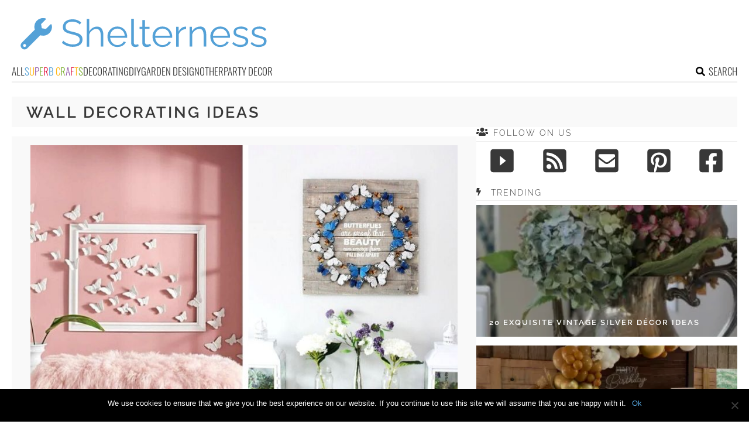

--- FILE ---
content_type: text/html; charset=utf-8
request_url: https://www.google.com/recaptcha/api2/aframe
body_size: 268
content:
<!DOCTYPE HTML><html><head><meta http-equiv="content-type" content="text/html; charset=UTF-8"></head><body><script nonce="sgFogyLy8wYxc76G0Q422g">/** Anti-fraud and anti-abuse applications only. See google.com/recaptcha */ try{var clients={'sodar':'https://pagead2.googlesyndication.com/pagead/sodar?'};window.addEventListener("message",function(a){try{if(a.source===window.parent){var b=JSON.parse(a.data);var c=clients[b['id']];if(c){var d=document.createElement('img');d.src=c+b['params']+'&rc='+(localStorage.getItem("rc::a")?sessionStorage.getItem("rc::b"):"");window.document.body.appendChild(d);sessionStorage.setItem("rc::e",parseInt(sessionStorage.getItem("rc::e")||0)+1);localStorage.setItem("rc::h",'1768715143952');}}}catch(b){}});window.parent.postMessage("_grecaptcha_ready", "*");}catch(b){}</script></body></html>